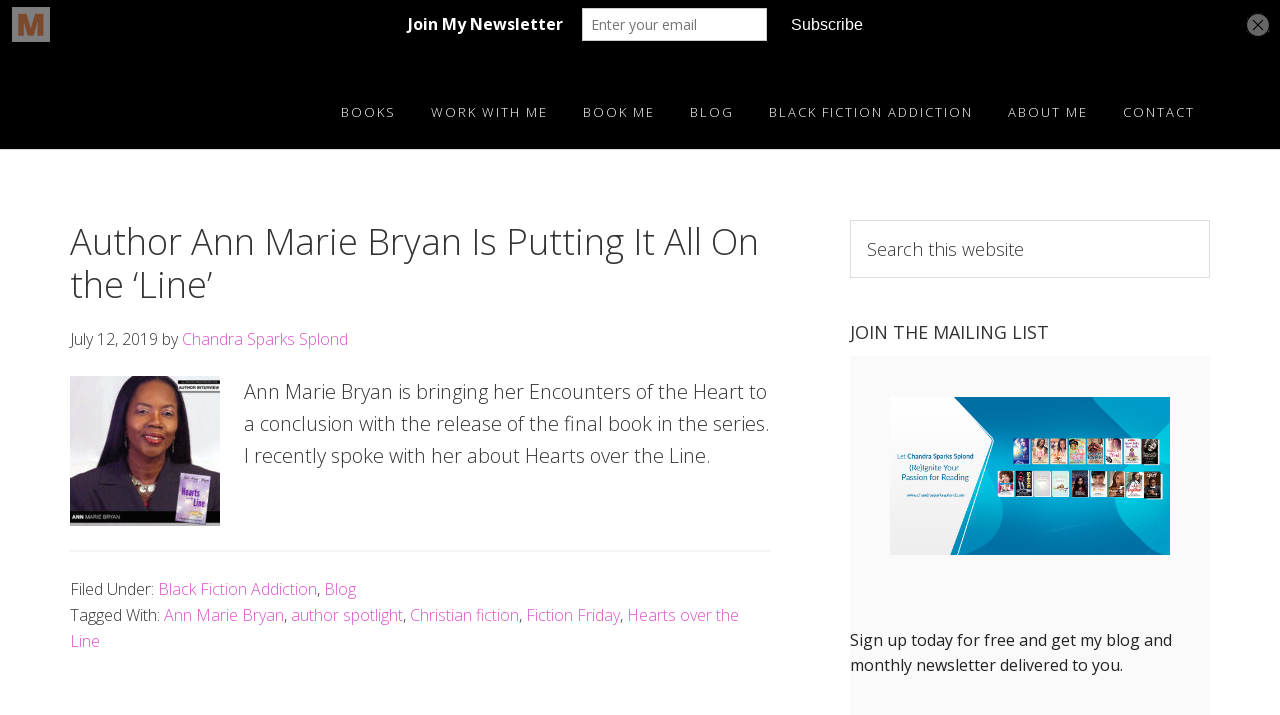

--- FILE ---
content_type: text/html; charset=UTF-8
request_url: https://chandrasparkssplond.com/tag/ann-marie-bryan/
body_size: 10322
content:
<!DOCTYPE html>
<html lang="en-US">
<head >
<meta charset="UTF-8" />
		<meta name="robots" content="noindex" />
		<meta name="viewport" content="width=device-width, initial-scale=1" />
<title>Author Ann Marie Bryan Is Putting It All On the 'Line'</title>
<meta name='robots' content='max-image-preview:large' />
	<style>img:is([sizes="auto" i], [sizes^="auto," i]) { contain-intrinsic-size: 3000px 1500px }</style>
	
<!-- Open Graph Meta Tags generated by Blog2Social 873 - https://www.blog2social.com -->
<meta property="og:title" content="CHANDRA SPARKS SPLOND"/>
<meta property="og:description" content=""/>
<meta property="og:url" content="/tag/ann-marie-bryan/"/>
<meta property="og:image" content="https://chandrasparkssplond.com/wp-content/uploads/2019/07/Ann-Bryan-Johnson-1024x1024.jpg"/>
<meta property="og:image:width" content="1024" />
<meta property="og:image:height" content="1024" />
<meta property="og:image:type" content="image/jpeg" />
<meta property="og:type" content="article"/>
<meta property="og:article:published_time" content="2019-07-12 01:00:12"/>
<meta property="og:article:modified_time" content="2019-12-27 11:03:26"/>
<meta property="og:article:tag" content="Ann Marie Bryan"/>
<meta property="og:article:tag" content="author spotlight"/>
<meta property="og:article:tag" content="Christian fiction"/>
<meta property="og:article:tag" content="Fiction Friday"/>
<meta property="og:article:tag" content="Hearts over the Line"/>
<!-- Open Graph Meta Tags generated by Blog2Social 873 - https://www.blog2social.com -->

<!-- Twitter Card generated by Blog2Social 873 - https://www.blog2social.com -->
<meta name="twitter:card" content="summary">
<meta name="twitter:title" content="CHANDRA SPARKS SPLOND"/>
<meta name="twitter:description" content=""/>
<meta name="twitter:image" content="https://chandrasparkssplond.com/wp-content/uploads/2019/07/Ann-Bryan-Johnson-1024x1024.jpg"/>
<!-- Twitter Card generated by Blog2Social 873 - https://www.blog2social.com -->
<link rel='dns-prefetch' href='//fonts.googleapis.com' />
<link rel='dns-prefetch' href='//maxcdn.bootstrapcdn.com' />
<link rel="alternate" type="application/rss+xml" title="CHANDRA SPARKS SPLOND &raquo; Feed" href="https://chandrasparkssplond.com/feed/" />
<link rel="alternate" type="application/rss+xml" title="CHANDRA SPARKS SPLOND &raquo; Comments Feed" href="https://chandrasparkssplond.com/comments/feed/" />
<link rel="alternate" type="application/rss+xml" title="CHANDRA SPARKS SPLOND &raquo; Ann Marie Bryan Tag Feed" href="https://chandrasparkssplond.com/tag/ann-marie-bryan/feed/" />
<link rel="canonical" href="https://chandrasparkssplond.com/tag/ann-marie-bryan/" />
<script type="text/javascript">
/* <![CDATA[ */
window._wpemojiSettings = {"baseUrl":"https:\/\/s.w.org\/images\/core\/emoji\/15.1.0\/72x72\/","ext":".png","svgUrl":"https:\/\/s.w.org\/images\/core\/emoji\/15.1.0\/svg\/","svgExt":".svg","source":{"concatemoji":"https:\/\/chandrasparkssplond.com\/wp-includes\/js\/wp-emoji-release.min.js?ver=6.8.1"}};
/*! This file is auto-generated */
!function(i,n){var o,s,e;function c(e){try{var t={supportTests:e,timestamp:(new Date).valueOf()};sessionStorage.setItem(o,JSON.stringify(t))}catch(e){}}function p(e,t,n){e.clearRect(0,0,e.canvas.width,e.canvas.height),e.fillText(t,0,0);var t=new Uint32Array(e.getImageData(0,0,e.canvas.width,e.canvas.height).data),r=(e.clearRect(0,0,e.canvas.width,e.canvas.height),e.fillText(n,0,0),new Uint32Array(e.getImageData(0,0,e.canvas.width,e.canvas.height).data));return t.every(function(e,t){return e===r[t]})}function u(e,t,n){switch(t){case"flag":return n(e,"\ud83c\udff3\ufe0f\u200d\u26a7\ufe0f","\ud83c\udff3\ufe0f\u200b\u26a7\ufe0f")?!1:!n(e,"\ud83c\uddfa\ud83c\uddf3","\ud83c\uddfa\u200b\ud83c\uddf3")&&!n(e,"\ud83c\udff4\udb40\udc67\udb40\udc62\udb40\udc65\udb40\udc6e\udb40\udc67\udb40\udc7f","\ud83c\udff4\u200b\udb40\udc67\u200b\udb40\udc62\u200b\udb40\udc65\u200b\udb40\udc6e\u200b\udb40\udc67\u200b\udb40\udc7f");case"emoji":return!n(e,"\ud83d\udc26\u200d\ud83d\udd25","\ud83d\udc26\u200b\ud83d\udd25")}return!1}function f(e,t,n){var r="undefined"!=typeof WorkerGlobalScope&&self instanceof WorkerGlobalScope?new OffscreenCanvas(300,150):i.createElement("canvas"),a=r.getContext("2d",{willReadFrequently:!0}),o=(a.textBaseline="top",a.font="600 32px Arial",{});return e.forEach(function(e){o[e]=t(a,e,n)}),o}function t(e){var t=i.createElement("script");t.src=e,t.defer=!0,i.head.appendChild(t)}"undefined"!=typeof Promise&&(o="wpEmojiSettingsSupports",s=["flag","emoji"],n.supports={everything:!0,everythingExceptFlag:!0},e=new Promise(function(e){i.addEventListener("DOMContentLoaded",e,{once:!0})}),new Promise(function(t){var n=function(){try{var e=JSON.parse(sessionStorage.getItem(o));if("object"==typeof e&&"number"==typeof e.timestamp&&(new Date).valueOf()<e.timestamp+604800&&"object"==typeof e.supportTests)return e.supportTests}catch(e){}return null}();if(!n){if("undefined"!=typeof Worker&&"undefined"!=typeof OffscreenCanvas&&"undefined"!=typeof URL&&URL.createObjectURL&&"undefined"!=typeof Blob)try{var e="postMessage("+f.toString()+"("+[JSON.stringify(s),u.toString(),p.toString()].join(",")+"));",r=new Blob([e],{type:"text/javascript"}),a=new Worker(URL.createObjectURL(r),{name:"wpTestEmojiSupports"});return void(a.onmessage=function(e){c(n=e.data),a.terminate(),t(n)})}catch(e){}c(n=f(s,u,p))}t(n)}).then(function(e){for(var t in e)n.supports[t]=e[t],n.supports.everything=n.supports.everything&&n.supports[t],"flag"!==t&&(n.supports.everythingExceptFlag=n.supports.everythingExceptFlag&&n.supports[t]);n.supports.everythingExceptFlag=n.supports.everythingExceptFlag&&!n.supports.flag,n.DOMReady=!1,n.readyCallback=function(){n.DOMReady=!0}}).then(function(){return e}).then(function(){var e;n.supports.everything||(n.readyCallback(),(e=n.source||{}).concatemoji?t(e.concatemoji):e.wpemoji&&e.twemoji&&(t(e.twemoji),t(e.wpemoji)))}))}((window,document),window._wpemojiSettings);
/* ]]> */
</script>
<link rel='stylesheet' id='aspire-pro-css' href='https://chandrasparkssplond.com/wp-content/themes/aspire/style.css?ver=1.0.0' type='text/css' media='all' />
<style id='aspire-pro-inline-css' type='text/css'>

		a,
		.entry-title a:hover,
		.image-section a:hover,
		.image-section .featured-content .entry-title a:hover,
		.site-footer a:hover {
			color: #dd52c8;
		}

		button,
		input[type="button"],
		input[type="reset"],
		input[type="submit"],
		.archive-pagination li a:hover,
		.archive-pagination .active a,
		.button,
		.widget .button,
		.front-page-2 .image-section,
		.popular {
			background-color: #dd52c8;
		}

		button,
		input[type="button"],
		input[type="reset"],
		input[type="submit"],
		.button,
		.front-page input:focus,
		.front-page textarea:focus,
		.widget .button {
			border-color: #dd52c8;
		}
		
</style>
<style id='wp-emoji-styles-inline-css' type='text/css'>

	img.wp-smiley, img.emoji {
		display: inline !important;
		border: none !important;
		box-shadow: none !important;
		height: 1em !important;
		width: 1em !important;
		margin: 0 0.07em !important;
		vertical-align: -0.1em !important;
		background: none !important;
		padding: 0 !important;
	}
</style>
<link rel='stylesheet' id='wp-block-library-css' href='https://chandrasparkssplond.com/wp-includes/css/dist/block-library/style.min.css?ver=6.8.1' type='text/css' media='all' />
<style id='classic-theme-styles-inline-css' type='text/css'>
/*! This file is auto-generated */
.wp-block-button__link{color:#fff;background-color:#32373c;border-radius:9999px;box-shadow:none;text-decoration:none;padding:calc(.667em + 2px) calc(1.333em + 2px);font-size:1.125em}.wp-block-file__button{background:#32373c;color:#fff;text-decoration:none}
</style>
<style id='global-styles-inline-css' type='text/css'>
:root{--wp--preset--aspect-ratio--square: 1;--wp--preset--aspect-ratio--4-3: 4/3;--wp--preset--aspect-ratio--3-4: 3/4;--wp--preset--aspect-ratio--3-2: 3/2;--wp--preset--aspect-ratio--2-3: 2/3;--wp--preset--aspect-ratio--16-9: 16/9;--wp--preset--aspect-ratio--9-16: 9/16;--wp--preset--color--black: #000000;--wp--preset--color--cyan-bluish-gray: #abb8c3;--wp--preset--color--white: #ffffff;--wp--preset--color--pale-pink: #f78da7;--wp--preset--color--vivid-red: #cf2e2e;--wp--preset--color--luminous-vivid-orange: #ff6900;--wp--preset--color--luminous-vivid-amber: #fcb900;--wp--preset--color--light-green-cyan: #7bdcb5;--wp--preset--color--vivid-green-cyan: #00d084;--wp--preset--color--pale-cyan-blue: #8ed1fc;--wp--preset--color--vivid-cyan-blue: #0693e3;--wp--preset--color--vivid-purple: #9b51e0;--wp--preset--gradient--vivid-cyan-blue-to-vivid-purple: linear-gradient(135deg,rgba(6,147,227,1) 0%,rgb(155,81,224) 100%);--wp--preset--gradient--light-green-cyan-to-vivid-green-cyan: linear-gradient(135deg,rgb(122,220,180) 0%,rgb(0,208,130) 100%);--wp--preset--gradient--luminous-vivid-amber-to-luminous-vivid-orange: linear-gradient(135deg,rgba(252,185,0,1) 0%,rgba(255,105,0,1) 100%);--wp--preset--gradient--luminous-vivid-orange-to-vivid-red: linear-gradient(135deg,rgba(255,105,0,1) 0%,rgb(207,46,46) 100%);--wp--preset--gradient--very-light-gray-to-cyan-bluish-gray: linear-gradient(135deg,rgb(238,238,238) 0%,rgb(169,184,195) 100%);--wp--preset--gradient--cool-to-warm-spectrum: linear-gradient(135deg,rgb(74,234,220) 0%,rgb(151,120,209) 20%,rgb(207,42,186) 40%,rgb(238,44,130) 60%,rgb(251,105,98) 80%,rgb(254,248,76) 100%);--wp--preset--gradient--blush-light-purple: linear-gradient(135deg,rgb(255,206,236) 0%,rgb(152,150,240) 100%);--wp--preset--gradient--blush-bordeaux: linear-gradient(135deg,rgb(254,205,165) 0%,rgb(254,45,45) 50%,rgb(107,0,62) 100%);--wp--preset--gradient--luminous-dusk: linear-gradient(135deg,rgb(255,203,112) 0%,rgb(199,81,192) 50%,rgb(65,88,208) 100%);--wp--preset--gradient--pale-ocean: linear-gradient(135deg,rgb(255,245,203) 0%,rgb(182,227,212) 50%,rgb(51,167,181) 100%);--wp--preset--gradient--electric-grass: linear-gradient(135deg,rgb(202,248,128) 0%,rgb(113,206,126) 100%);--wp--preset--gradient--midnight: linear-gradient(135deg,rgb(2,3,129) 0%,rgb(40,116,252) 100%);--wp--preset--font-size--small: 13px;--wp--preset--font-size--medium: 20px;--wp--preset--font-size--large: 36px;--wp--preset--font-size--x-large: 42px;--wp--preset--spacing--20: 0.44rem;--wp--preset--spacing--30: 0.67rem;--wp--preset--spacing--40: 1rem;--wp--preset--spacing--50: 1.5rem;--wp--preset--spacing--60: 2.25rem;--wp--preset--spacing--70: 3.38rem;--wp--preset--spacing--80: 5.06rem;--wp--preset--shadow--natural: 6px 6px 9px rgba(0, 0, 0, 0.2);--wp--preset--shadow--deep: 12px 12px 50px rgba(0, 0, 0, 0.4);--wp--preset--shadow--sharp: 6px 6px 0px rgba(0, 0, 0, 0.2);--wp--preset--shadow--outlined: 6px 6px 0px -3px rgba(255, 255, 255, 1), 6px 6px rgba(0, 0, 0, 1);--wp--preset--shadow--crisp: 6px 6px 0px rgba(0, 0, 0, 1);}:where(.is-layout-flex){gap: 0.5em;}:where(.is-layout-grid){gap: 0.5em;}body .is-layout-flex{display: flex;}.is-layout-flex{flex-wrap: wrap;align-items: center;}.is-layout-flex > :is(*, div){margin: 0;}body .is-layout-grid{display: grid;}.is-layout-grid > :is(*, div){margin: 0;}:where(.wp-block-columns.is-layout-flex){gap: 2em;}:where(.wp-block-columns.is-layout-grid){gap: 2em;}:where(.wp-block-post-template.is-layout-flex){gap: 1.25em;}:where(.wp-block-post-template.is-layout-grid){gap: 1.25em;}.has-black-color{color: var(--wp--preset--color--black) !important;}.has-cyan-bluish-gray-color{color: var(--wp--preset--color--cyan-bluish-gray) !important;}.has-white-color{color: var(--wp--preset--color--white) !important;}.has-pale-pink-color{color: var(--wp--preset--color--pale-pink) !important;}.has-vivid-red-color{color: var(--wp--preset--color--vivid-red) !important;}.has-luminous-vivid-orange-color{color: var(--wp--preset--color--luminous-vivid-orange) !important;}.has-luminous-vivid-amber-color{color: var(--wp--preset--color--luminous-vivid-amber) !important;}.has-light-green-cyan-color{color: var(--wp--preset--color--light-green-cyan) !important;}.has-vivid-green-cyan-color{color: var(--wp--preset--color--vivid-green-cyan) !important;}.has-pale-cyan-blue-color{color: var(--wp--preset--color--pale-cyan-blue) !important;}.has-vivid-cyan-blue-color{color: var(--wp--preset--color--vivid-cyan-blue) !important;}.has-vivid-purple-color{color: var(--wp--preset--color--vivid-purple) !important;}.has-black-background-color{background-color: var(--wp--preset--color--black) !important;}.has-cyan-bluish-gray-background-color{background-color: var(--wp--preset--color--cyan-bluish-gray) !important;}.has-white-background-color{background-color: var(--wp--preset--color--white) !important;}.has-pale-pink-background-color{background-color: var(--wp--preset--color--pale-pink) !important;}.has-vivid-red-background-color{background-color: var(--wp--preset--color--vivid-red) !important;}.has-luminous-vivid-orange-background-color{background-color: var(--wp--preset--color--luminous-vivid-orange) !important;}.has-luminous-vivid-amber-background-color{background-color: var(--wp--preset--color--luminous-vivid-amber) !important;}.has-light-green-cyan-background-color{background-color: var(--wp--preset--color--light-green-cyan) !important;}.has-vivid-green-cyan-background-color{background-color: var(--wp--preset--color--vivid-green-cyan) !important;}.has-pale-cyan-blue-background-color{background-color: var(--wp--preset--color--pale-cyan-blue) !important;}.has-vivid-cyan-blue-background-color{background-color: var(--wp--preset--color--vivid-cyan-blue) !important;}.has-vivid-purple-background-color{background-color: var(--wp--preset--color--vivid-purple) !important;}.has-black-border-color{border-color: var(--wp--preset--color--black) !important;}.has-cyan-bluish-gray-border-color{border-color: var(--wp--preset--color--cyan-bluish-gray) !important;}.has-white-border-color{border-color: var(--wp--preset--color--white) !important;}.has-pale-pink-border-color{border-color: var(--wp--preset--color--pale-pink) !important;}.has-vivid-red-border-color{border-color: var(--wp--preset--color--vivid-red) !important;}.has-luminous-vivid-orange-border-color{border-color: var(--wp--preset--color--luminous-vivid-orange) !important;}.has-luminous-vivid-amber-border-color{border-color: var(--wp--preset--color--luminous-vivid-amber) !important;}.has-light-green-cyan-border-color{border-color: var(--wp--preset--color--light-green-cyan) !important;}.has-vivid-green-cyan-border-color{border-color: var(--wp--preset--color--vivid-green-cyan) !important;}.has-pale-cyan-blue-border-color{border-color: var(--wp--preset--color--pale-cyan-blue) !important;}.has-vivid-cyan-blue-border-color{border-color: var(--wp--preset--color--vivid-cyan-blue) !important;}.has-vivid-purple-border-color{border-color: var(--wp--preset--color--vivid-purple) !important;}.has-vivid-cyan-blue-to-vivid-purple-gradient-background{background: var(--wp--preset--gradient--vivid-cyan-blue-to-vivid-purple) !important;}.has-light-green-cyan-to-vivid-green-cyan-gradient-background{background: var(--wp--preset--gradient--light-green-cyan-to-vivid-green-cyan) !important;}.has-luminous-vivid-amber-to-luminous-vivid-orange-gradient-background{background: var(--wp--preset--gradient--luminous-vivid-amber-to-luminous-vivid-orange) !important;}.has-luminous-vivid-orange-to-vivid-red-gradient-background{background: var(--wp--preset--gradient--luminous-vivid-orange-to-vivid-red) !important;}.has-very-light-gray-to-cyan-bluish-gray-gradient-background{background: var(--wp--preset--gradient--very-light-gray-to-cyan-bluish-gray) !important;}.has-cool-to-warm-spectrum-gradient-background{background: var(--wp--preset--gradient--cool-to-warm-spectrum) !important;}.has-blush-light-purple-gradient-background{background: var(--wp--preset--gradient--blush-light-purple) !important;}.has-blush-bordeaux-gradient-background{background: var(--wp--preset--gradient--blush-bordeaux) !important;}.has-luminous-dusk-gradient-background{background: var(--wp--preset--gradient--luminous-dusk) !important;}.has-pale-ocean-gradient-background{background: var(--wp--preset--gradient--pale-ocean) !important;}.has-electric-grass-gradient-background{background: var(--wp--preset--gradient--electric-grass) !important;}.has-midnight-gradient-background{background: var(--wp--preset--gradient--midnight) !important;}.has-small-font-size{font-size: var(--wp--preset--font-size--small) !important;}.has-medium-font-size{font-size: var(--wp--preset--font-size--medium) !important;}.has-large-font-size{font-size: var(--wp--preset--font-size--large) !important;}.has-x-large-font-size{font-size: var(--wp--preset--font-size--x-large) !important;}
:where(.wp-block-post-template.is-layout-flex){gap: 1.25em;}:where(.wp-block-post-template.is-layout-grid){gap: 1.25em;}
:where(.wp-block-columns.is-layout-flex){gap: 2em;}:where(.wp-block-columns.is-layout-grid){gap: 2em;}
:root :where(.wp-block-pullquote){font-size: 1.5em;line-height: 1.6;}
</style>
<link rel='stylesheet' id='wp-components-css' href='https://chandrasparkssplond.com/wp-includes/css/dist/components/style.min.css?ver=6.8.1' type='text/css' media='all' />
<link rel='stylesheet' id='godaddy-styles-css' href='https://chandrasparkssplond.com/wp-content/mu-plugins/vendor/wpex/godaddy-launch/includes/Dependencies/GoDaddy/Styles/build/latest.css?ver=2.0.2' type='text/css' media='all' />
<link rel='stylesheet' id='google-fonts-css' href='//fonts.googleapis.com/css?family=Open+Sans%3A300%2C400%2C600%2C700&#038;ver=1.0.0' type='text/css' media='all' />
<link rel='stylesheet' id='dashicons-css' href='https://chandrasparkssplond.com/wp-includes/css/dashicons.min.css?ver=6.8.1' type='text/css' media='all' />
<link rel='stylesheet' id='font-awesome-css' href='https://maxcdn.bootstrapcdn.com/font-awesome/4.5.0/css/font-awesome.min.css?ver=4.5.0' type='text/css' media='all' />
<link rel='stylesheet' id='evcal_google_fonts-css' href='//fonts.googleapis.com/css?family=Oswald%3A400%2C300%7COpen+Sans%3A700%2C400%2C400i%7CRoboto%3A700%2C400&#038;ver=6.8.1' type='text/css' media='screen' />
<link rel='stylesheet' id='evcal_cal_default-css' href='//chandrasparkssplond.com/wp-content/plugins/eventON/assets/css/eventon_styles.css?ver=2.6.15' type='text/css' media='all' />
<link rel='stylesheet' id='evo_font_icons-css' href='//chandrasparkssplond.com/wp-content/plugins/eventON/assets/fonts/font-awesome.css?ver=2.6.15' type='text/css' media='all' />
<link rel='stylesheet' id='eventon_dynamic_styles-css' href='//chandrasparkssplond.com/wp-content/plugins/eventON/assets/css/eventon_dynamic_styles.css?ver=6.8.1' type='text/css' media='all' />
<link rel='stylesheet' id='simple-social-icons-font-css' href='https://chandrasparkssplond.com/wp-content/plugins/simple-social-icons/css/style.css?ver=4.0.0' type='text/css' media='all' />
<script type="text/javascript" src="https://chandrasparkssplond.com/wp-includes/js/jquery/jquery.min.js?ver=3.7.1" id="jquery-core-js"></script>
<script type="text/javascript" src="https://chandrasparkssplond.com/wp-includes/js/jquery/jquery-migrate.min.js?ver=3.4.1" id="jquery-migrate-js"></script>
<script type="text/javascript" src="https://chandrasparkssplond.com/wp-content/themes/aspire/js/global.js?ver=1.0.0" id="aspire-global-js"></script>
<link rel="https://api.w.org/" href="https://chandrasparkssplond.com/wp-json/" /><link rel="alternate" title="JSON" type="application/json" href="https://chandrasparkssplond.com/wp-json/wp/v2/tags/1715" /><link rel="EditURI" type="application/rsd+xml" title="RSD" href="https://chandrasparkssplond.com/xmlrpc.php?rsd" />
<script type='text/javascript' data-cfasync='false'>var _mmunch = {'front': false, 'page': false, 'post': false, 'category': false, 'author': false, 'search': false, 'attachment': false, 'tag': false};_mmunch['tag'] = true;</script><script data-cfasync="false" src="//a.mailmunch.co/app/v1/site.js" id="mailmunch-script" data-plugin="mc_mm" data-mailmunch-site-id="73224" async></script><meta name="description" content="Author and blogger Chandra Sparks Splond interviews author Ann Marie Bryan about Bryan&#039;s latest release Hearts over the Line.">
<style type="text/css">.site-title a { background: url(https://chandrasparkssplond.com/wp-content/uploads/2016/04/White-logo-04072016-300x40-1.png) no-repeat !important; }</style>


<!-- EventON Version -->
<meta name="generator" content="EventON 2.6.15" />

<link rel="icon" href="https://chandrasparkssplond.com/wp-content/uploads/2016/04/cropped-Chandra-Sparks-Splond-32x32.png" sizes="32x32" />
<link rel="icon" href="https://chandrasparkssplond.com/wp-content/uploads/2016/04/cropped-Chandra-Sparks-Splond-192x192.png" sizes="192x192" />
<link rel="apple-touch-icon" href="https://chandrasparkssplond.com/wp-content/uploads/2016/04/cropped-Chandra-Sparks-Splond-180x180.png" />
<meta name="msapplication-TileImage" content="https://chandrasparkssplond.com/wp-content/uploads/2016/04/cropped-Chandra-Sparks-Splond-270x270.png" />
</head>
<body class="archive tag tag-ann-marie-bryan tag-1715 wp-theme-genesis wp-child-theme-aspire custom-header header-image header-full-width content-sidebar genesis-breadcrumbs-hidden genesis-footer-widgets-visible" itemscope itemtype="https://schema.org/WebPage"><div class="site-container"><ul class="genesis-skip-link"><li><a href="#genesis-nav-primary" class="screen-reader-shortcut"> Skip to primary navigation</a></li><li><a href="#genesis-content" class="screen-reader-shortcut"> Skip to main content</a></li><li><a href="#genesis-sidebar-primary" class="screen-reader-shortcut"> Skip to primary sidebar</a></li><li><a href="#genesis-footer-widgets" class="screen-reader-shortcut"> Skip to footer</a></li></ul><header class="site-header" itemscope itemtype="https://schema.org/WPHeader"><div class="wrap"><div class="title-area"><h1 class="site-title" itemprop="headline"><a href="https://chandrasparkssplond.com/">CHANDRA SPARKS SPLOND</a></h1></div><nav class="nav-primary" aria-label="Main" itemscope itemtype="https://schema.org/SiteNavigationElement" id="genesis-nav-primary"><div class="wrap"><ul id="menu-main" class="menu genesis-nav-menu menu-primary js-superfish"><li id="menu-item-48" class="menu-item menu-item-type-custom menu-item-object-custom menu-item-has-children menu-item-48"><a href="https://chandrasparkssplond.com/books/" itemprop="url"><span itemprop="name">Books</span></a>
<ul class="sub-menu">
	<li id="menu-item-4416" class="menu-item menu-item-type-post_type menu-item-object-page menu-item-4416"><a href="https://chandrasparkssplond.com/books/" itemprop="url"><span itemprop="name">Complete and Printable Book List</span></a></li>
	<li id="menu-item-100" class="menu-item menu-item-type-custom menu-item-object-custom menu-item-100"><a href="https://chandrasparkssplond.com/12-2/young-adult-novels/" itemprop="url"><span itemprop="name">Young Adult</span></a></li>
	<li id="menu-item-101" class="menu-item menu-item-type-custom menu-item-object-custom menu-item-101"><a href="https://chandrasparkssplond.com/12-2/middle-grade-novels/" itemprop="url"><span itemprop="name">Middle Grade</span></a></li>
	<li id="menu-item-3902" class="menu-item menu-item-type-custom menu-item-object-custom menu-item-3902"><a href="https://chandrasparkssplond.com/books/adult/" itemprop="url"><span itemprop="name">Adult</span></a></li>
	<li id="menu-item-155" class="menu-item menu-item-type-post_type menu-item-object-page menu-item-has-children menu-item-155"><a href="https://chandrasparkssplond.com/other-projects/" itemprop="url"><span itemprop="name">Other Projects</span></a>
	<ul class="sub-menu">
		<li id="menu-item-6158" class="menu-item menu-item-type-post_type menu-item-object-page menu-item-6158"><a href="https://chandrasparkssplond.com/poetry/" itemprop="url"><span itemprop="name">Poetry</span></a></li>
		<li id="menu-item-5987" class="menu-item menu-item-type-post_type menu-item-object-page menu-item-5987"><a href="https://chandrasparkssplond.com/portfolio/short-stories/" itemprop="url"><span itemprop="name">Short Stories</span></a></li>
		<li id="menu-item-5988" class="menu-item menu-item-type-post_type menu-item-object-page menu-item-5988"><a href="https://chandrasparkssplond.com/other-projects/journals/" itemprop="url"><span itemprop="name">Journals</span></a></li>
	</ul>
</li>
</ul>
</li>
<li id="menu-item-50" class="menu-item menu-item-type-custom menu-item-object-custom menu-item-has-children menu-item-50"><a href="#" itemprop="url"><span itemprop="name">Work with Me</span></a>
<ul class="sub-menu">
	<li id="menu-item-159" class="menu-item menu-item-type-post_type menu-item-object-page menu-item-has-children menu-item-159"><a href="https://chandrasparkssplond.com/editing/editing-2/" itemprop="url"><span itemprop="name">Editing</span></a>
	<ul class="sub-menu">
		<li id="menu-item-333" class="menu-item menu-item-type-post_type menu-item-object-page menu-item-333"><a href="https://chandrasparkssplond.com/work-samples-editing/" itemprop="url"><span itemprop="name">Work Samples (Editing)</span></a></li>
	</ul>
</li>
</ul>
</li>
<li id="menu-item-196" class="menu-item menu-item-type-post_type menu-item-object-page menu-item-has-children menu-item-196"><a href="https://chandrasparkssplond.com/author-visits/visit/" itemprop="url"><span itemprop="name">Book Me</span></a>
<ul class="sub-menu">
	<li id="menu-item-4531" class="menu-item menu-item-type-post_type menu-item-object-page menu-item-4531"><a href="https://chandrasparkssplond.com/editing/speaking/" itemprop="url"><span itemprop="name">Keynote</span></a></li>
	<li id="menu-item-49" class="menu-item menu-item-type-custom menu-item-object-custom menu-item-49"><a href="https://chandrasparkssplond.com/author-visits/" itemprop="url"><span itemprop="name">Author Visits</span></a></li>
	<li id="menu-item-7604" class="menu-item menu-item-type-post_type menu-item-object-page menu-item-7604"><a href="https://chandrasparkssplond.com/workshops/" itemprop="url"><span itemprop="name">Workshops</span></a></li>
	<li id="menu-item-145" class="menu-item menu-item-type-custom menu-item-object-custom menu-item-145"><a href="https://chandrasparkssplond.com/speaking/places-visited/" itemprop="url"><span itemprop="name">Places Visited</span></a></li>
	<li id="menu-item-148" class="menu-item menu-item-type-custom menu-item-object-custom menu-item-148"><a href="https://chandrasparkssplond.com/media-appearances/" itemprop="url"><span itemprop="name">Media Appearances</span></a></li>
	<li id="menu-item-4423" class="menu-item menu-item-type-post_type menu-item-object-page menu-item-4423"><a href="https://chandrasparkssplond.com/author-visits/upcoming-events/" itemprop="url"><span itemprop="name">Upcoming Events</span></a></li>
	<li id="menu-item-2166" class="menu-item menu-item-type-post_type menu-item-object-page menu-item-2166"><a href="https://chandrasparkssplond.com/author-visits/testimonials/" itemprop="url"><span itemprop="name">Testimonials</span></a></li>
</ul>
</li>
<li id="menu-item-2294" class="menu-item menu-item-type-post_type menu-item-object-page current_page_parent menu-item-2294"><a href="https://chandrasparkssplond.com/blog/" itemprop="url"><span itemprop="name">Blog</span></a></li>
<li id="menu-item-7263" class="menu-item menu-item-type-taxonomy menu-item-object-category menu-item-7263"><a href="https://chandrasparkssplond.com/category/black-fiction-addiction/" itemprop="url"><span itemprop="name">Black Fiction Addiction</span></a></li>
<li id="menu-item-498" class="menu-item menu-item-type-post_type menu-item-object-page menu-item-has-children menu-item-498"><a href="https://chandrasparkssplond.com/chandra-sparks-splond/" itemprop="url"><span itemprop="name">About Me</span></a>
<ul class="sub-menu">
	<li id="menu-item-6326" class="menu-item menu-item-type-post_type menu-item-object-page menu-item-6326"><a href="https://chandrasparkssplond.com/chandra-sparks-splond/media-kit/" itemprop="url"><span itemprop="name">Media Kit</span></a></li>
	<li id="menu-item-5446" class="menu-item menu-item-type-post_type menu-item-object-page menu-item-5446"><a href="https://chandrasparkssplond.com/chandra-sparks-splond/privacy-policy/" itemprop="url"><span itemprop="name">Privacy Policy</span></a></li>
</ul>
</li>
<li id="menu-item-51" class="menu-item menu-item-type-custom menu-item-object-custom menu-item-51"><a href="https://chandrasparkssplond.com/contact/" itemprop="url"><span itemprop="name">Contact</span></a></li>
</ul></div></nav></div></header><div class="site-inner"><div class="content-sidebar-wrap"><main class="content" id="genesis-content"><article class="post-6731 post type-post status-publish format-standard category-black-fiction-addiction category-blog tag-ann-marie-bryan tag-author-spotlight tag-christian-fiction tag-fiction-friday tag-hearts-over-the-line entry has-post-thumbnail" aria-label="Author Ann Marie Bryan Is Putting It All On the &#8216;Line&#8217;" itemscope itemtype="https://schema.org/CreativeWork"><header class="entry-header"><h1 class="entry-title" itemprop="headline"><a class="entry-title-link" rel="bookmark" href="https://chandrasparkssplond.com/blog/ann-marie-bryan-2019/">Author Ann Marie Bryan Is Putting It All On the &#8216;Line&#8217;</a></h1>
<p class="entry-meta"><time class="entry-time" itemprop="datePublished" datetime="2019-07-12T01:00:12-05:00">July 12, 2019</time> by <span class="entry-author" itemprop="author" itemscope itemtype="https://schema.org/Person"><a href="https://chandrasparkssplond.com/author/admin/" class="entry-author-link" rel="author" itemprop="url"><span class="entry-author-name" itemprop="name">Chandra Sparks Splond</span></a></span>  </p></header><div class="entry-content" itemprop="text"><a class="entry-image-link" href="https://chandrasparkssplond.com/blog/ann-marie-bryan-2019/" aria-hidden="true" tabindex="-1"><img width="150" height="150" src="https://chandrasparkssplond.com/wp-content/uploads/2019/07/Ann-Bryan-Johnson-150x150.jpg" class="alignleft post-image entry-image" alt="" itemprop="image" decoding="async" srcset="https://chandrasparkssplond.com/wp-content/uploads/2019/07/Ann-Bryan-Johnson-150x150.jpg 150w, https://chandrasparkssplond.com/wp-content/uploads/2019/07/Ann-Bryan-Johnson-300x300.jpg 300w, https://chandrasparkssplond.com/wp-content/uploads/2019/07/Ann-Bryan-Johnson-768x768.jpg 768w, https://chandrasparkssplond.com/wp-content/uploads/2019/07/Ann-Bryan-Johnson-1024x1024.jpg 1024w, https://chandrasparkssplond.com/wp-content/uploads/2019/07/Ann-Bryan-Johnson-600x600.jpg 600w, https://chandrasparkssplond.com/wp-content/uploads/2019/07/Ann-Bryan-Johnson-640x640.jpg 640w, https://chandrasparkssplond.com/wp-content/uploads/2019/07/Ann-Bryan-Johnson.jpg 1080w" sizes="(max-width: 150px) 100vw, 150px" /></a><p>Ann Marie Bryan is bringing her Encounters of the Heart to a conclusion with the release of the final book in the series. I recently spoke with her about Hearts over the Line.</p>
</div><footer class="entry-footer"><p class="entry-meta"><span class="entry-categories">Filed Under: <a href="https://chandrasparkssplond.com/category/black-fiction-addiction/" rel="category tag">Black Fiction Addiction</a>, <a href="https://chandrasparkssplond.com/category/blog/" rel="category tag">Blog</a></span> <span class="entry-tags">Tagged With: <a href="https://chandrasparkssplond.com/tag/ann-marie-bryan/" rel="tag">Ann Marie Bryan</a>, <a href="https://chandrasparkssplond.com/tag/author-spotlight/" rel="tag">author spotlight</a>, <a href="https://chandrasparkssplond.com/tag/christian-fiction/" rel="tag">Christian fiction</a>, <a href="https://chandrasparkssplond.com/tag/fiction-friday/" rel="tag">Fiction Friday</a>, <a href="https://chandrasparkssplond.com/tag/hearts-over-the-line/" rel="tag">Hearts over the Line</a></span></p></footer></article><article class="post-3895 post type-post status-publish format-standard category-black-fiction-addiction category-blog tag-a-place-for-my-heart tag-ann-marie-bryan tag-christian-fiction entry has-post-thumbnail" aria-label="Ann Marie Bryan Shares Christian Stories that Touch the Heart" itemscope itemtype="https://schema.org/CreativeWork"><header class="entry-header"><h1 class="entry-title" itemprop="headline"><a class="entry-title-link" rel="bookmark" href="https://chandrasparkssplond.com/blog/ann-marie-bryan/">Ann Marie Bryan Shares Christian Stories that Touch the Heart</a></h1>
<p class="entry-meta"><time class="entry-time" itemprop="datePublished" datetime="2017-04-07T01:00:21-05:00">April 7, 2017</time> by <span class="entry-author" itemprop="author" itemscope itemtype="https://schema.org/Person"><a href="https://chandrasparkssplond.com/author/admin/" class="entry-author-link" rel="author" itemprop="url"><span class="entry-author-name" itemprop="name">Chandra Sparks Splond</span></a></span>  </p></header><div class="entry-content" itemprop="text"><a class="entry-image-link" href="https://chandrasparkssplond.com/blog/ann-marie-bryan/" aria-hidden="true" tabindex="-1"><img width="150" height="150" src="https://chandrasparkssplond.com/wp-content/uploads/2017/03/Ann-Marie-Bryan-150x150.jpg" class="alignleft post-image entry-image" alt="" itemprop="image" decoding="async" loading="lazy" srcset="https://chandrasparkssplond.com/wp-content/uploads/2017/03/Ann-Marie-Bryan-150x150.jpg 150w, https://chandrasparkssplond.com/wp-content/uploads/2017/03/Ann-Marie-Bryan-300x300.jpg 300w, https://chandrasparkssplond.com/wp-content/uploads/2017/03/Ann-Marie-Bryan-768x768.jpg 768w, https://chandrasparkssplond.com/wp-content/uploads/2017/03/Ann-Marie-Bryan-1024x1024.jpg 1024w, https://chandrasparkssplond.com/wp-content/uploads/2017/03/Ann-Marie-Bryan-600x600.jpg 600w, https://chandrasparkssplond.com/wp-content/uploads/2017/03/Ann-Marie-Bryan.jpg 1080w" sizes="auto, (max-width: 150px) 100vw, 150px" /></a><p>Christian fiction author Ann Marie Bryan is back with the third book in her Encounters of the Heart series, A Place For My Heart.</p>
</div><footer class="entry-footer"><p class="entry-meta"><span class="entry-categories">Filed Under: <a href="https://chandrasparkssplond.com/category/black-fiction-addiction/" rel="category tag">Black Fiction Addiction</a>, <a href="https://chandrasparkssplond.com/category/blog/" rel="category tag">Blog</a></span> <span class="entry-tags">Tagged With: <a href="https://chandrasparkssplond.com/tag/a-place-for-my-heart/" rel="tag">A Place for My Heart</a>, <a href="https://chandrasparkssplond.com/tag/ann-marie-bryan/" rel="tag">Ann Marie Bryan</a>, <a href="https://chandrasparkssplond.com/tag/christian-fiction/" rel="tag">Christian fiction</a></span></p></footer></article></main><aside class="sidebar sidebar-primary widget-area" role="complementary" aria-label="Primary Sidebar" itemscope itemtype="https://schema.org/WPSideBar" id="genesis-sidebar-primary"><section id="search-5" class="widget widget_search"><div class="widget-wrap"><form class="search-form" method="get" action="https://chandrasparkssplond.com/" role="search" itemprop="potentialAction" itemscope itemtype="https://schema.org/SearchAction"><label class="search-form-label screen-reader-text" for="searchform-1">Search this website</label><input class="search-form-input" type="search" name="s" id="searchform-1" placeholder="Search this website" itemprop="query-input"><input class="search-form-submit" type="submit" value="Search"><meta content="https://chandrasparkssplond.com/?s={s}" itemprop="target"></form></div></section>
<section id="mc_mm_widget-15" class="widget widget_mc_mm_widget"><div class="widget-wrap"><h4 class="widget-title widgettitle">Join the Mailing List</h4>
<div class='mailmunch-wordpress-widget mailmunch-wordpress-widget-349268' style='display: none !important;'></div></div></section>
<section id="text-41" class="widget widget_text"><div class="widget-wrap"><h4 class="widget-title widgettitle">Book Chandra Sparks Splond for Your Next Event</h4>
			<div class="textwidget"><p><img loading="lazy" decoding="async" class="alignnone size-large wp-image-8793" src="https://chandrasparkssplond.com/wp-content/uploads/2022/03/unnamed-5-1024x768.jpg" alt="" width="1024" height="768" srcset="https://chandrasparkssplond.com/wp-content/uploads/2022/03/unnamed-5-1024x768.jpg 1024w, https://chandrasparkssplond.com/wp-content/uploads/2022/03/unnamed-5-300x225.jpg 300w, https://chandrasparkssplond.com/wp-content/uploads/2022/03/unnamed-5-768x576.jpg 768w, https://chandrasparkssplond.com/wp-content/uploads/2022/03/unnamed-5-1536x1152.jpg 1536w, https://chandrasparkssplond.com/wp-content/uploads/2022/03/unnamed-5-640x480.jpg 640w, https://chandrasparkssplond.com/wp-content/uploads/2022/03/unnamed-5.jpg 2048w" sizes="auto, (max-width: 1024px) 100vw, 1024px" /></p>
<p>From keynote speeches to author visits, I can deliver a presentation sure to get your audience excited. Email me at <a href="mailto:events@chandrasparkssplond.com">events@chandrasparkssplond.com</a> today.</p>
</div>
		</div></section>
<section id="text-40" class="widget widget_text"><div class="widget-wrap"><h4 class="widget-title widgettitle">Check Out Chandra Sparks Splond&#8217;s Latest Release</h4>
			<div class="textwidget"><p><img loading="lazy" decoding="async" class="alignnone size-large wp-image-8791" src="https://chandrasparkssplond.com/wp-content/uploads/2022/03/Secret-Weapon-3D-paperback-cropped-756x1024.png" alt="" width="756" height="1024" srcset="https://chandrasparkssplond.com/wp-content/uploads/2022/03/Secret-Weapon-3D-paperback-cropped-756x1024.png 756w, https://chandrasparkssplond.com/wp-content/uploads/2022/03/Secret-Weapon-3D-paperback-cropped-222x300.png 222w, https://chandrasparkssplond.com/wp-content/uploads/2022/03/Secret-Weapon-3D-paperback-cropped-768x1040.png 768w, https://chandrasparkssplond.com/wp-content/uploads/2022/03/Secret-Weapon-3D-paperback-cropped-640x866.png 640w, https://chandrasparkssplond.com/wp-content/uploads/2022/03/Secret-Weapon-3D-paperback-cropped.png 896w" sizes="auto, (max-width: 756px) 100vw, 756px" /></p>
<p>This year, it feels so good to be King.</p>
</div>
		</div></section>
<section id="media_image-5" class="widget widget_media_image"><div class="widget-wrap"><h4 class="widget-title widgettitle">Visit Chandra Sparks Splond&#8217;s Book Blog</h4>
<a href="http://blackfictionaddiction.com"><img width="300" height="300" src="https://chandrasparkssplond.com/wp-content/uploads/2020/05/Black-Logo-with-White-Circle-Background-300x300.png" class="image wp-image-7921  attachment-medium size-medium" alt="" style="max-width: 100%; height: auto;" decoding="async" loading="lazy" srcset="https://chandrasparkssplond.com/wp-content/uploads/2020/05/Black-Logo-with-White-Circle-Background-300x300.png 300w, https://chandrasparkssplond.com/wp-content/uploads/2020/05/Black-Logo-with-White-Circle-Background-1024x1024.png 1024w, https://chandrasparkssplond.com/wp-content/uploads/2020/05/Black-Logo-with-White-Circle-Background-150x150.png 150w, https://chandrasparkssplond.com/wp-content/uploads/2020/05/Black-Logo-with-White-Circle-Background-768x768.png 768w, https://chandrasparkssplond.com/wp-content/uploads/2020/05/Black-Logo-with-White-Circle-Background-600x600.png 600w, https://chandrasparkssplond.com/wp-content/uploads/2020/05/Black-Logo-with-White-Circle-Background-640x640.png 640w, https://chandrasparkssplond.com/wp-content/uploads/2020/05/Black-Logo-with-White-Circle-Background.png 1080w" sizes="auto, (max-width: 300px) 100vw, 300px" /></a></div></section>
</aside></div></div><div class="footer-widgets" id="genesis-footer-widgets"><div class="wrap"><div class="widget-area footer-widgets-1 footer-widget-area"><section id="evcalwidget-5" class="widget EvcalWidget"><div class="widget-wrap"><h4 class="widget-title widgettitle">Upcoming Events</h4>
<div id='evcal_widget' class='evo_widget'><div id='evcal_calendar_550' class='ajde_evcal_calendar ' ><div class='evo-data' data-cyear="2026" data-cmonth="1" data-runajax="1" data-evc_open="0" data-cal_ver="2.6.15" data-mapscroll="true" data-mapformat="roadmap" data-mapzoom="18" data-mapiconurl="" data-ev_cnt="0" data-show_limit="no" data-tiles="no" data-sort_by="sort_date" data-filters_on="false" data-range_start="0" data-range_end="0" data-send_unix="0" data-ux_val="0" data-accord="0" data-rtl="no"  ></div><div id='evcal_head' class='calendar_header ' ><div class='evo_cal_above'><span class='evo-gototoday-btn' style='display:none' data-mo='1' data-yr='2026' data-dy=''>Current Month</span></div><div class='evo_cal_above_content'></div><p id='evcal_cur' class='evo_month_title'> january 2026</p><p class='evo_arrows'><span id='evcal_prev' class='evcal_arrows evcal_btn_prev' ><i class='fa fa-angle-left'></i></span><span id='evcal_next' class='evcal_arrows evcal_btn_next' ><i class='fa fa-angle-right'></i></span></p><div class='cal_arguments' style='display:none' data-hide_past="no" data-show_et_ft_img="no" data-event_order="ASC" data-ft_event_priority="no" data-lang="L1" data-month_incre="0" data-only_ft="no" data-hide_ft="no" data-evc_open="no" data-show_limit="no" data-etc_override="no" data-show_limit_redir="0" data-tiles="no" data-tile_height="0" data-tile_bg="0" data-tile_count="2" data-tile_style="0" data-s="" data-members_only="no" data-ux_val="0" data-show_limit_ajax="no" data-show_limit_paged="1" data-hide_mult_occur="no" data-show_repeats="no" data-hide_end_time="no" ></div><div class='clear'></div></div><div class='eventon_sorting_section' style='display:none'><div class='eventon_filter_line '><div class='eventon_filter' data-filter_field='event_type' data-filter_val='all' data-filter_type='tax' data-fl_o='IN'></div><div class='eventon_filter' data-filter_field='event_type_2' data-filter_val='all' data-filter_type='tax' data-fl_o='IN'></div><div class='eventon_filter' data-filter_field='event_type_3' data-filter_val='all' data-filter_type='tax' data-fl_o='IN'></div><div class='eventon_filter' data-filter_field='event_type_4' data-filter_val='all' data-filter_type='tax' data-fl_o='IN'></div><div class='eventon_filter' data-filter_field='event_type_5' data-filter_val='all' data-filter_type='tax' data-fl_o='IN'></div><div class='eventon_filter' data-filter_field='event_location' data-filter_val='all' data-filter_type='tax' data-fl_o='IN'></div><div class='eventon_filter' data-filter_field='event_organizer' data-filter_val='all' data-filter_type='tax' data-fl_o='IN'></div></div><div class='clear'></div></div><div id='eventon_loadbar_section'><div id='eventon_loadbar'></div></div><div id='evcal_list' class='eventon_events_list'><div class='eventon_list_event'><p class='no_events' >No Events</p></div>			<div class='clear'></div>
			</div><!-- #evcal_list-->
			<div class='clear'></div>

				
			
						</div><!-- .ajde_evcal_calendar-->

			</div></div></section>
</div><div class="widget-area footer-widgets-2 footer-widget-area"><section id="simple-social-icons-2" class="widget simple-social-icons"><div class="widget-wrap"><h4 class="widget-title widgettitle">Connect with Me</h4>
<ul class="aligncenter"><li class="ssi-facebook"><a href="http://facebook.com/bookofsplond" target="_blank" rel="noopener noreferrer"><svg role="img" class="social-facebook" aria-labelledby="social-facebook-2"><title id="social-facebook-2">Facebook</title><use xlink:href="https://chandrasparkssplond.com/wp-content/plugins/simple-social-icons/symbol-defs.svg#social-facebook"></use></svg></a></li><li class="ssi-instagram"><a href="http://instagram.com/chandrasparkssplond" target="_blank" rel="noopener noreferrer"><svg role="img" class="social-instagram" aria-labelledby="social-instagram-2"><title id="social-instagram-2">Instagram</title><use xlink:href="https://chandrasparkssplond.com/wp-content/plugins/simple-social-icons/symbol-defs.svg#social-instagram"></use></svg></a></li><li class="ssi-twitter"><a href="http://twitter.com/cssplond" target="_blank" rel="noopener noreferrer"><svg role="img" class="social-twitter" aria-labelledby="social-twitter-2"><title id="social-twitter-2">Twitter</title><use xlink:href="https://chandrasparkssplond.com/wp-content/plugins/simple-social-icons/symbol-defs.svg#social-twitter"></use></svg></a></li></ul></div></section>
</div><div class="widget-area footer-widgets-3 footer-widget-area"><section id="text-38" class="widget widget_text"><div class="widget-wrap"><h4 class="widget-title widgettitle">Contact Me</h4>
			<div class="textwidget"><h4>Have questions, or do you want to schedule a speaking engagement or just say hello? Please email me at <a href="mailto:chandra@chandrasparkssplond.com">chandra@chandrasparkssplond.com</a>.</h4>
<div class="textwidget"></div>
</div>
		</div></section>
</div></div></div><footer class="site-footer" itemscope itemtype="https://schema.org/WPFooter"><div class="wrap"><nav class="nav-footer"></nav><p>Copyright &#xA9;&nbsp;2026 · <a href="http://my.studiopress.com/themes/aspire/">Aspire Pro</a> on <a href="https://www.studiopress.com/">Genesis Framework</a> · <a href="https://wordpress.org/">WordPress</a> · <a href="https://chandrasparkssplond.com/wp-login.php">Log in</a></p></div></footer></div><script type="speculationrules">
{"prefetch":[{"source":"document","where":{"and":[{"href_matches":"\/*"},{"not":{"href_matches":["\/wp-*.php","\/wp-admin\/*","\/wp-content\/uploads\/*","\/wp-content\/*","\/wp-content\/plugins\/*","\/wp-content\/themes\/aspire\/*","\/wp-content\/themes\/genesis\/*","\/*\\?(.+)"]}},{"not":{"selector_matches":"a[rel~=\"nofollow\"]"}},{"not":{"selector_matches":".no-prefetch, .no-prefetch a"}}]},"eagerness":"conservative"}]}
</script>
		<script type="text/javascript" alt='evo_map_styles'>
		/*<![CDATA[*/
		var gmapstyles = 'default';
		/* ]]> */
		</script>		
		<style type="text/css" media="screen">#simple-social-icons-2 ul li a, #simple-social-icons-2 ul li a:hover, #simple-social-icons-2 ul li a:focus { background-color: #f4f4f4 !important; border-radius: 4px; color: #d631a7 !important; border: 0px #ffffff solid !important; font-size: 20px; padding: 10px; }  #simple-social-icons-2 ul li a:hover, #simple-social-icons-2 ul li a:focus { background-color: #f237b0 !important; border-color: #ffffff !important; color: #ffffff !important; }  #simple-social-icons-2 ul li a:focus { outline: 1px dotted #f237b0 !important; }</style><div class='evo_lightboxes' style='display:block'>					<div class='evo_lightbox eventcard eventon_events_list' id='' >
						<div class="evo_content_in">													
							<div class="evo_content_inin">
								<div class="evo_lightbox_content">
									<a class='evolbclose '>X</a>
									<div class='evo_lightbox_body eventon_list_event evo_pop_body evcal_eventcard'> </div>
								</div>
							</div>							
						</div>
					</div>
					</div><script type="text/javascript" src="https://chandrasparkssplond.com/wp-includes/js/hoverIntent.min.js?ver=1.10.2" id="hoverIntent-js"></script>
<script type="text/javascript" src="https://chandrasparkssplond.com/wp-content/themes/genesis/lib/js/menu/superfish.min.js?ver=1.7.10" id="superfish-js"></script>
<script type="text/javascript" src="https://chandrasparkssplond.com/wp-content/themes/genesis/lib/js/menu/superfish.args.min.js?ver=3.6.1" id="superfish-args-js"></script>
<script type="text/javascript" src="https://chandrasparkssplond.com/wp-content/themes/genesis/lib/js/skip-links.min.js?ver=3.6.1" id="skip-links-js"></script>
<script type="text/javascript" src="https://chandrasparkssplond.com/wp-content/themes/aspire/js/fadeup.js?ver=1.0.0" id="aspire-fadeup-script-js"></script>
<script type="text/javascript" src="//chandrasparkssplond.com/wp-content/plugins/eventON/assets/js/eventon_functions.js?ver=2.6.15" id="evcal_functions-js"></script>
<script type="text/javascript" src="https://chandrasparkssplond.com/wp-content/plugins/eventON/assets/js/handlebars.js?ver=2.6.15" id="evo_handlebars-js"></script>
<script type="text/javascript" src="//chandrasparkssplond.com/wp-content/plugins/eventON/assets/js/jquery.mobile.min.js?ver=2.6.15" id="evo_mobile-js"></script>
<script type="text/javascript" src="//chandrasparkssplond.com/wp-content/plugins/eventON/assets/js/jquery.mousewheel.min.js?ver=2.6.15" id="evo_mouse-js"></script>
<script type="text/javascript" id="evcal_ajax_handle-js-extra">
/* <![CDATA[ */
var the_ajax_script = {"ajaxurl":"https:\/\/chandrasparkssplond.com\/wp-admin\/admin-ajax.php","postnonce":"f689808c88"};
/* ]]> */
</script>
<script type="text/javascript" src="//chandrasparkssplond.com/wp-content/plugins/eventON/assets/js/eventon_script.js?ver=2.6.15" id="evcal_ajax_handle-js"></script>
<script type="text/javascript" src="https://maps.googleapis.com/maps/api/js?ver=1.0" id="evcal_gmaps-js"></script>
<script type="text/javascript" src="//chandrasparkssplond.com/wp-content/plugins/eventON/assets/js/maps/eventon_gen_maps.js?ver=2.6.15" id="eventon_gmaps-js"></script>
<script type="text/javascript" src="//chandrasparkssplond.com/wp-content/plugins/eventON/assets/js/maps/eventon_init_gmap.js?ver=1.0" id="eventon_init_gmaps-js"></script>
</body></html>
